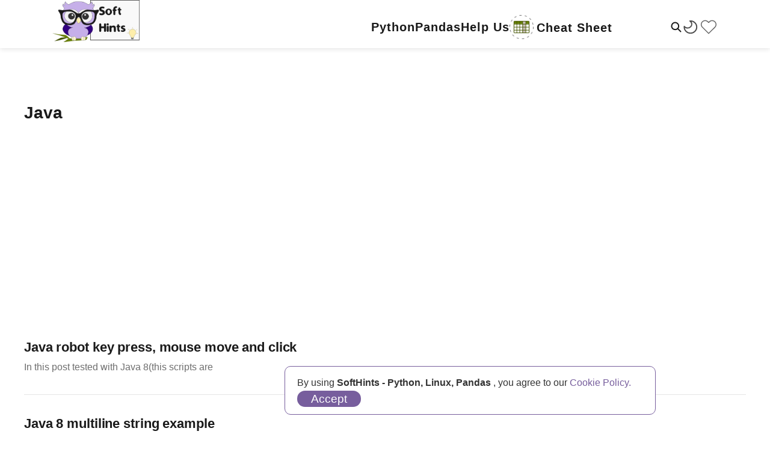

--- FILE ---
content_type: text/html; charset=utf-8
request_url: https://softhints.com/tag/331-java/
body_size: 5762
content:
<!DOCTYPE html>
<html lang="en">

<head>
    <meta charset="utf-8">
    <meta name="viewport" content="width=device-width, initial-scale=1">
    <title>Java - SoftHints - Python, Linux, Pandas</title>
    
    
    <!-- PrismJS -->
    <link rel="stylesheet" href="https://cdnjs.cloudflare.com/ajax/libs/prism/1.29.0/themes/prism.min.css" integrity="sha512-tN7Ec6zAFaVSG3TpNAKtk4DOHNpSwKHxxrsiw4GHKESGPs5njn/0sMCUMl2svV4wo4BK/rCP7juYz+zx+l6oeQ==" crossorigin="anonymous" referrerpolicy="no-referrer" />
    <link rel="stylesheet" href="https://cdnjs.cloudflare.com/ajax/libs/prism/1.29.0/plugins/toolbar/prism-toolbar.min.css" integrity="sha512-Dqf5696xtofgH089BgZJo2lSWTvev4GFo+gA2o4GullFY65rzQVQLQVlzLvYwTo0Bb2Gpb6IqwxYWtoMonfdhQ==" crossorigin="anonymous" referrerpolicy="no-referrer" />
     <!-- themes:  https://cdnjs.com/libraries/prism -->   
    <link id="prism-theme" rel="stylesheet" href="https://cdnjs.cloudflare.com/ajax/libs/prism/1.29.0/themes/prism-solarizedlight.min.css" crossorigin="anonymous" referrerpolicy="no-referrer" />

    <!-- TOC -->
    <link rel="stylesheet" href="https://cdnjs.cloudflare.com/ajax/libs/tocbot/4.20.1/tocbot.min.css" integrity="sha512-a/fdL49R0f7ZkWXAaVeKvAoIQYcc90fqoAv0aZnfSDD5onvu8Z1QEiiulgDlNVp2x1B9H+WkxtsGLeZkk1gYGw==" crossorigin="anonymous" referrerpolicy="no-referrer" />

    <link rel="stylesheet" href="/assets/built/screen.css?v=e987eb7b64">

    <link rel="icon" href="https://softhints.com/content/images/size/w256h256/format/png/2023/01/publish.webp" type="image/png">
    <link rel="canonical" href="https://softhints.com/tag/331-java/">
    <meta name="referrer" content="no-referrer-when-downgrade">
    
    <meta property="og:site_name" content="SoftHints - Python, Linux, Pandas ">
    <meta property="og:type" content="website">
    <meta property="og:title" content="Java - SoftHints - Python, Linux, Pandas">
    <meta property="og:url" content="https://softhints.com/tag/331-java/">
    <meta property="og:image" content="https://softhints.com/content/images/2022/12/owl.png">
    <meta property="article:publisher" content="https://www.facebook.com/Softhints">
    <meta name="twitter:card" content="summary_large_image">
    <meta name="twitter:title" content="Java - SoftHints - Python, Linux, Pandas">
    <meta name="twitter:url" content="https://softhints.com/tag/331-java/">
    <meta name="twitter:image" content="https://softhints.com/content/images/2022/12/owl.png">
    <meta name="twitter:site" content="@SoftwareHints">
    <meta property="og:image:width" content="743">
    <meta property="og:image:height" content="360">
    
    <script type="application/ld+json">
{
    "@context": "https://schema.org",
    "@type": "Series",
    "publisher": {
        "@type": "Organization",
        "name": "SoftHints - Python, Linux, Pandas ",
        "url": "https://softhints.com/",
        "logo": {
            "@type": "ImageObject",
            "url": "https://softhints.com/content/images/2023/01/owl-1.webp"
        }
    },
    "url": "https://softhints.com/tag/331-java/",
    "name": "Java",
    "mainEntityOfPage": "https://softhints.com/tag/331-java/"
}
    </script>

    <meta name="generator" content="Ghost 6.13">
    <link rel="alternate" type="application/rss+xml" title="SoftHints - Python, Linux, Pandas " href="https://softhints.com/rss/">
    
    <script defer src="https://cdn.jsdelivr.net/ghost/sodo-search@~1.8/umd/sodo-search.min.js" data-key="c09de52f74923e774d3d483d7e" data-styles="https://cdn.jsdelivr.net/ghost/sodo-search@~1.8/umd/main.css" data-sodo-search="https://softhints.com/" data-locale="en" crossorigin="anonymous" type="a5d61ebc40a110c4a51eb67f-text/javascript"></script>
    
    <link href="https://softhints.com/webmentions/receive/" rel="webmention">
    <script defer src="/public/cards.min.js?v=e987eb7b64" type="a5d61ebc40a110c4a51eb67f-text/javascript"></script><style>:root {--ghost-accent-color: #775e9d;}</style>
    <link rel="stylesheet" type="text/css" href="/public/cards.min.css?v=e987eb7b64">
    <!-- Global site tag (gtag.js) - Google Analytics -->
<script async src="https://www.googletagmanager.com/gtag/js?id=G-DHKNP4X95T" type="a5d61ebc40a110c4a51eb67f-text/javascript"></script>
<script type="a5d61ebc40a110c4a51eb67f-text/javascript">
  window.dataLayer = window.dataLayer || [];
  function gtag(){dataLayer.push(arguments);}
  gtag('js', new Date());

  gtag('config', 'G-DHKNP4X95T');
</script>

<!-- ahrefs -->
<meta name="ahrefs-site-verification" content="b698dadbc61303455425798abc6d83db9979f2794d33430a3e859736810dda29">
<script src="https://analytics.ahrefs.com/analytics.js" data-key="5NDu/OER1KCN5Z6uPar5QA" async type="a5d61ebc40a110c4a51eb67f-text/javascript"></script>

<script async src="https://pagead2.googlesyndication.com/pagead/js/adsbygoogle.js?client=ca-pub-6880376650038478" crossorigin="anonymous" type="a5d61ebc40a110c4a51eb67f-text/javascript"></script>

<script type="a5d61ebc40a110c4a51eb67f-text/javascript">
    !function(t,e){var o,n,p,r;e.__SV||(window.posthog=e,e._i=[],e.init=function(i,s,a){function g(t,e){var o=e.split(".");2==o.length&&(t=t[o[0]],e=o[1]),t[e]=function(){t.push([e].concat(Array.prototype.slice.call(arguments,0)))}}(p=t.createElement("script")).type="text/javascript",p.crossOrigin="anonymous",p.async=!0,p.src=s.api_host.replace(".i.posthog.com","-assets.i.posthog.com")+"/static/array.js",(r=t.getElementsByTagName("script")[0]).parentNode.insertBefore(p,r);var u=e;for(void 0!==a?u=e[a]=[]:a="posthog",u.people=u.people||[],u.toString=function(t){var e="posthog";return"posthog"!==a&&(e+="."+a),t||(e+=" (stub)"),e},u.people.toString=function(){return u.toString(1)+".people (stub)"},o="init Ie Ts Ms Ee Es Rs capture Ge calculateEventProperties Os register register_once register_for_session unregister unregister_for_session js getFeatureFlag getFeatureFlagPayload isFeatureEnabled reloadFeatureFlags updateEarlyAccessFeatureEnrollment getEarlyAccessFeatures on onFeatureFlags onSurveysLoaded onSessionId getSurveys getActiveMatchingSurveys renderSurvey canRenderSurvey canRenderSurveyAsync identify setPersonProperties group resetGroups setPersonPropertiesForFlags resetPersonPropertiesForFlags setGroupPropertiesForFlags resetGroupPropertiesForFlags reset get_distinct_id getGroups get_session_id get_session_replay_url alias set_config startSessionRecording stopSessionRecording sessionRecordingStarted captureException loadToolbar get_property getSessionProperty Ds Fs createPersonProfile Ls Ps opt_in_capturing opt_out_capturing has_opted_in_capturing has_opted_out_capturing clear_opt_in_out_capturing Cs debug I As getPageViewId captureTraceFeedback captureTraceMetric".split(" "),n=0;n<o.length;n++)g(u,o[n]);e._i.push([i,s,a])},e.__SV=1)}(document,window.posthog||[]);
    posthog.init('phc_R9t1UISNRKxXiCMmr6581kYzZyEmAvBH6WF6D0odjJ4', {
        api_host: 'https://eu.i.posthog.com',
        defaults: '2025-05-24',
        person_profiles: 'identified_only', // or 'always' to create profiles for anonymous users as well
    })
</script>
</head>

<body class="tag-template tag-331-java  is-head-left-logo">
<div class="site">

    <header id="gh-head" class="gh-head gh-outer">
        <div class="gh-head-inner gh-inner">
            <div class="gh-head-brand">
                <div class="gh-head-brand-wrapper">
                    <a class="gh-head-logo" href="https://softhints.com">
                            <img src="https://softhints.com/content/images/2023/01/owl-1.webp" alt="SoftHints - Python, Linux, Pandas ">
                    </a>
                </div>
                <button class="gh-search gh-icon-btn" aria-label="Search this site" data-ghost-search><svg width="20" height="20" viewBox="0 0 20 20" fill="none" xmlns="http://www.w3.org/2000/svg" alt="search image" aria-label="Search this site">
<path d="M17.5 17.5L12.5 12.5L17.5 17.5ZM14.1667 8.33333C14.1667 9.09938 14.0158 9.85792 13.7226 10.5657C13.4295 11.2734 12.9998 11.9164 12.4581 12.4581C11.9164 12.9998 11.2734 13.4295 10.5657 13.7226C9.85792 14.0158 9.09938 14.1667 8.33333 14.1667C7.56729 14.1667 6.80875 14.0158 6.10101 13.7226C5.39328 13.4295 4.75022 12.9998 4.20854 12.4581C3.66687 11.9164 3.23719 11.2734 2.94404 10.5657C2.65088 9.85792 2.5 9.09938 2.5 8.33333C2.5 6.78624 3.11458 5.30251 4.20854 4.20854C5.30251 3.11458 6.78624 2.5 8.33333 2.5C9.88043 2.5 11.3642 3.11458 12.4581 4.20854C13.5521 5.30251 14.1667 6.78624 14.1667 8.33333Z" stroke="currentColor" stroke-width="2" stroke-linecap="round" stroke-linejoin="round"/>
</svg>
</button>
                <button class="gh-icon-btn theme-icon" id="dark-theme-icon-mobile" onclick="if (!window.__cfRLUnblockHandlers) return false; changeTheme('dark')" aria-label="Change to dark theme" data-cf-modified-a5d61ebc40a110c4a51eb67f-="">
                    <img class="logo-image" src="/assets/icons/moon.svg?v=e987eb7b64" alt="Dark theme" height="35px" width="35px">
                </button>
                <button class="gh-icon-btn theme-icon hidden" id="light-theme-icon-mobile" onclick="if (!window.__cfRLUnblockHandlers) return false; changeTheme('light')" aria-label="Change to light theme" data-cf-modified-a5d61ebc40a110c4a51eb67f-="">
                    <img class="logo-image" src="/assets/icons/sun.svg?v=e987eb7b64" alt="Light theme" height="35px" width="35px">
                </button>
                <button class="gh-icon-btn theme-icon" id="saved-icon-mobile" onclick="if (!window.__cfRLUnblockHandlers) return false; showSaved()" aria-label="Show saved posts" data-cf-modified-a5d61ebc40a110c4a51eb67f-="">
                    <img class="logo-image" src="/assets/icons/heart.svg?v=e987eb7b64" alt="Saved posts" height="35px" width="35px">
                </button>
                <button class="gh-burger" aria-label="Menu"></button>
            </div>

            <nav class="gh-head-menu">
                <ul class="nav">
    <li class="nav-python"><a href="https://softhints.com/tag/python/">Python</a></li>
    <li class="nav-pandas"><a href="https://softhints.com/tag/pandas/">Pandas</a></li>
    <li class="nav-help-us"><a href="https://forms.gle/StUKYM8WM1BwpSS7A">Help Us</a></li>
</ul>


                    <div class="dropdown">
                        <div class="dropbtn">
                                <img src="https://softhints.com/content/images/2023/03/df_attributes.png" alt="<!--kg-card-begin: html-->Cheat Sheet<!--kg-card-end: html-->" height="40px" width="40px">
                                <a class="menu-item-with-img" href="https://softhints.com/335-cheat-sheet/"><!--kg-card-begin: html-->Cheat Sheet<!--kg-card-end: html--></a>

                        </div>


                        <div class="dropdown-content">
                                    <a class="topic-article-link" href="/windows-cmd-vs-linux-shell-commands/">
                                            Windows cmd vs Linux shell commands                            
                                    </a>
                                    <a class="topic-article-link" href="/windows-and-linux-variable-equivalents/">
                                            Windows and Linux variable equivalents                            
                                    </a>
                                    <a class="topic-article-link" href="/python-regex-cheat-sheet-with-examples/">
                                            Python Regex Cheat Sheet with Examples                            
                                    </a>
                                    <a class="topic-article-link" href="/linux-cheat-sheet/">
                                            Best Linux Cheat Sheet 2023                            
                                    </a>
                                    <a class="topic-article-link" href="/complete-python-cheat-sheet/">
                                            Complete Python Cheat Sheet                            
                                    </a>
                        </div>
                    </div>

            </nav>

            <div class="gh-head-actions">
                        <button class="gh-search gh-icon-btn" aria-label="Search this site" data-ghost-search><svg width="20" height="20" viewBox="0 0 20 20" fill="none" xmlns="http://www.w3.org/2000/svg" alt="search image" aria-label="Search this site">
<path d="M17.5 17.5L12.5 12.5L17.5 17.5ZM14.1667 8.33333C14.1667 9.09938 14.0158 9.85792 13.7226 10.5657C13.4295 11.2734 12.9998 11.9164 12.4581 12.4581C11.9164 12.9998 11.2734 13.4295 10.5657 13.7226C9.85792 14.0158 9.09938 14.1667 8.33333 14.1667C7.56729 14.1667 6.80875 14.0158 6.10101 13.7226C5.39328 13.4295 4.75022 12.9998 4.20854 12.4581C3.66687 11.9164 3.23719 11.2734 2.94404 10.5657C2.65088 9.85792 2.5 9.09938 2.5 8.33333C2.5 6.78624 3.11458 5.30251 4.20854 4.20854C5.30251 3.11458 6.78624 2.5 8.33333 2.5C9.88043 2.5 11.3642 3.11458 12.4581 4.20854C13.5521 5.30251 14.1667 6.78624 14.1667 8.33333Z" stroke="currentColor" stroke-width="2" stroke-linecap="round" stroke-linejoin="round"/>
</svg>
</button>
                <button class="gh-icon-btn theme-icon" id="dark-theme-icon" onclick="if (!window.__cfRLUnblockHandlers) return false; changeTheme('dark')" aria-label="Change to dark theme" data-cf-modified-a5d61ebc40a110c4a51eb67f-="">
                    <img class="logo-image" src="/assets/icons/moon.svg?v=e987eb7b64" alt="Dark theme" height="35px" width="35px">
                </button>
                <button class="gh-icon-btn theme-icon hidden" id="light-theme-icon" onclick="if (!window.__cfRLUnblockHandlers) return false; changeTheme('light')" aria-label="Change to light theme" data-cf-modified-a5d61ebc40a110c4a51eb67f-="">
                    <img class="logo-image" src="/assets/icons/sun.svg?v=e987eb7b64" alt="Light theme" height="35px" width="35px">
                </button>
                <button class="gh-icon-btn theme-icon" id="saved-icon" onclick="if (!window.__cfRLUnblockHandlers) return false; showSaved()" aria-label="Show saved posts" data-cf-modified-a5d61ebc40a110c4a51eb67f-="">
                    <img class="logo-image" src="/assets/icons/heart.svg?v=e987eb7b64" alt="Saved posts" height="35px" width="35px">
                </button>
            </div>
        </div>
    </header>
    <div id="overlay">
        <div id="overlay-content"></div>
    </div>
</header>



    <div class="site-content">
        
<main class="site-main">

    <div class="term-container gh-canvas">
        <section class="term">
            <h1 class="term-name">Java</h1>
        </section>
    </div>

    <div class="post-feed gh-canvas">
            <article class="post tag-331-java tag-hash-import-2023-05-16-22-09">

    <a class="post-link u-permalink" href="/java-robot-key-press-mouse-move-and-click/"></a>


    <div class="post-wrapper">
        <header class="post-header">
            <h2 class="post-title">Java robot key press, mouse move and click</h2>
        </header>
        <div class="post-excerpt">
            In this post tested with Java 8(this scripts are
        </div>
    </div>

</article>            <article class="post tag-331-java tag-hash-import-2023-05-16-22-09">

    <a class="post-link u-permalink" href="/java-8-multiline-string-example/"></a>


    <div class="post-wrapper">
        <header class="post-header">
            <h2 class="post-title">Java 8 multiline string example</h2>
        </header>
        <div class="post-excerpt">
            Java offers many different ways to work with multiline strings:
        </div>
    </div>

</article>            <article class="post tag-331-java tag-hash-import-2023-05-16-22-09">

    <a class="post-link u-permalink" href="/java-8-warning-java-target-source-value-1-5-is-obsolete/"></a>


    <div class="post-wrapper">
        <header class="post-header">
            <h2 class="post-title">Java 8 Warning:java: target source value 1.5 is obsolete</h2>
        </header>
        <div class="post-excerpt">
            Recently creating new Java project in Intellij IDEA 18 I
        </div>
    </div>

</article>    </div>

    <div class="pagination-container gh-canvas">
<nav class="pagination">

    <div class="pagination-left">
    </div>


    <div class="pagination-right">
    </div>

</nav>
</div>

</main>
    </div>

        <section class="cookie">
   <div class="txt">
       <p>
        By using <strong>SoftHints - Python, Linux, Pandas </strong>, you agree to our <a href="/privacy" target="_blank">Cookie Policy.</a>
       </p>
   </div>
   <div>
       <a class="btn accept" href="javascript:hideCookieAlert();">Accept</a>
   </div>
</section>
<script data-cfasync="false" type="text/javascript">
    var cookiesAccepted = localStorage.getItem("cookiesAccepted");
    if(cookiesAccepted){
        hideCookieAlert();
    }
function hideCookieAlert(){
    var cookieAlert = document.getElementsByClassName("cookie");
    if(cookieAlert.length > 0){
        cookieAlert[0].classList.add("hidden");
        cookieAlert[0].classList.remove("cookie");
        localStorage.setItem("cookiesAccepted", true);
    }
}
</script>
    <footer class="gh-foot gh-outer">
        <div class="gh-foot-inner gh-inner">
            <div class="gh-copyright">
                SoftHints - Python, Linux, Pandas  © 2026
            </div>
            <nav class="gh-foot-menu">
                <ul class="nav">
    <li class="nav-help-us"><a href="https://forms.gle/StUKYM8WM1BwpSS7A">Help Us</a></li>
</ul>

            </nav>
            <div class="gh-powered-by">
                <a href="https://ghost.org/" target="_blank" rel="noopener">Powered by Ghost</a>
            </div>
        </div>
    </footer>

</div>


<script src="/assets/built/main.min.js?v=e987eb7b64" type="a5d61ebc40a110c4a51eb67f-text/javascript"></script>

<script data-cfasync="false">
    var themeSelected = localStorage.getItem("theme");
    if( themeSelected == 'dark'){
       toggleDarkThemeInBody();
       toggleThemeIcons();
       changePrismStyle("dark");
    }

function changeTheme(theme) {
    document.documentElement.classList.add('color-theme-in-transition');

    changePrismStyle(theme)

    setUserPreferenceTheme(theme);
    toggleDarkThemeInBody();
    toggleThemeIcons();

    //Change style for members section and comments
    var commentsRoot = document.getElementById("ghost-comments-root");
    if(commentsRoot && commentsRoot.children && commentsRoot.children.length > 0){
        var iframeEl = commentsRoot.children[0];
        if(iframeEl){
            const membersSection = iframeEl.contentWindow.document.getElementsByClassName("ghost-display");
            if(membersSection && membersSection.length > 0){
                membersSection[0].classList.toggle("dark");
            }
        }

    }


    window.setTimeout(function() {
         document.documentElement.classList.remove('color-theme-in-transition')},
         1200);
}

function changePrismStyle(theme){
    var headPrism = document.getElementById("prism-theme");
        if(headPrism && theme == "dark"){
            headPrism.href = "https://cdnjs.cloudflare.com/ajax/libs/prism/1.29.0/themes/prism-twilight.min.css";
        } else{
            headPrism.href = "https://cdnjs.cloudflare.com/ajax/libs/prism/1.29.0/themes/prism-solarizedlight.min.css";
        }
}

function toggleThemeIcons(){
    toggleThemeIcon("dark-theme-icon");
    toggleThemeIcon("light-theme-icon");
    toggleThemeIcon("dark-theme-icon-mobile");
    toggleThemeIcon("light-theme-icon-mobile");
}
function toggleThemeIcon(iconId){
    var darkThemeIcon = document.getElementById(iconId);
    darkThemeIcon.classList.toggle("hidden");
}
function setUserPreferenceTheme(theme){
    localStorage.setItem("theme", theme);
}
function toggleDarkThemeInBody(){
    var element = document.body;
    element.classList.toggle("dark-mode");
}
</script>
<script type="a5d61ebc40a110c4a51eb67f-text/javascript">
    function showSaved(){
        const saved = JSON.parse(localStorage.getItem("favoritesLst"));
        const overlay = document.getElementById("overlay");
        const overlayContent = document.getElementById("overlay-content");
        overlayContent.innerHTML = ""; // clear old list with results
        if(saved && saved.length > 0){
            // List with saved posts
            const ul = document.createElement('ul');
            overlayContent.appendChild(ul);
            saved.forEach(post=>{
                const li = document.createElement('li');
                const a = document.createElement('a');
                const linkText = document.createTextNode(post.title);
                a.appendChild(linkText);
                a.href = post.url;
                li.appendChild(a);
                ul.appendChild(li);
            })
        } else{
            // No saved posts
            const noData = document.createElement('span');
            noData.textContent = 'No data';
            overlayContent.appendChild(noData);
        }

        overlay.style.display = "block"
        // clear overlay on click
        overlay.addEventListener(
        "click",
        function(event) {
            overlay.style.display="none"}
        )
    }
</script>




<script src="/cdn-cgi/scripts/7d0fa10a/cloudflare-static/rocket-loader.min.js" data-cf-settings="a5d61ebc40a110c4a51eb67f-|49" defer></script><script defer src="https://static.cloudflareinsights.com/beacon.min.js/vcd15cbe7772f49c399c6a5babf22c1241717689176015" integrity="sha512-ZpsOmlRQV6y907TI0dKBHq9Md29nnaEIPlkf84rnaERnq6zvWvPUqr2ft8M1aS28oN72PdrCzSjY4U6VaAw1EQ==" data-cf-beacon='{"version":"2024.11.0","token":"9fa10e4f949d4366b9f5ea1d8f8a1d4d","r":1,"server_timing":{"name":{"cfCacheStatus":true,"cfEdge":true,"cfExtPri":true,"cfL4":true,"cfOrigin":true,"cfSpeedBrain":true},"location_startswith":null}}' crossorigin="anonymous"></script>
</body>
</html>

--- FILE ---
content_type: text/html; charset=utf-8
request_url: https://www.google.com/recaptcha/api2/aframe
body_size: 265
content:
<!DOCTYPE HTML><html><head><meta http-equiv="content-type" content="text/html; charset=UTF-8"></head><body><script nonce="KRptcqSodqctImqXsPtg5Q">/** Anti-fraud and anti-abuse applications only. See google.com/recaptcha */ try{var clients={'sodar':'https://pagead2.googlesyndication.com/pagead/sodar?'};window.addEventListener("message",function(a){try{if(a.source===window.parent){var b=JSON.parse(a.data);var c=clients[b['id']];if(c){var d=document.createElement('img');d.src=c+b['params']+'&rc='+(localStorage.getItem("rc::a")?sessionStorage.getItem("rc::b"):"");window.document.body.appendChild(d);sessionStorage.setItem("rc::e",parseInt(sessionStorage.getItem("rc::e")||0)+1);localStorage.setItem("rc::h",'1769359042547');}}}catch(b){}});window.parent.postMessage("_grecaptcha_ready", "*");}catch(b){}</script></body></html>